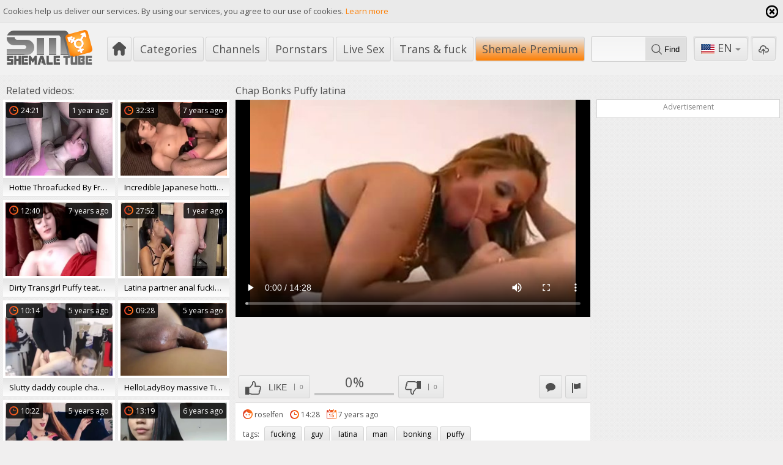

--- FILE ---
content_type: text/html; charset=UTF-8
request_url: https://www.shemaletube.tv/movies/190073/chap-bonks-puffy-latina
body_size: 8256
content:
<!DOCTYPE html>
<html lang="en">
<head>
	<meta charset="utf-8">
	<meta name="referrer" content="unsafe-url">
	<meta name="viewport" content="width=device-width, initial-scale=1.0, user-scalable=no">
	<title>chap Bonks Puffy latina at ShemaleTube.TV</title>
	<meta name="description" content="chap Bonks Puffy latina and much more shemale porn videos">
	<meta name="keywords" content="">
						<link rel="alternate" hreflang="en" href="/movies/190073/chap-bonks-puffy-latina">
			<link rel="alternate" hreflang="ru" href="/ru/movies/190073/chap-bonks-puffy-latina">
			<link rel="alternate" hreflang="de" href="/de/movies/190073/chap-bonks-puffy-latina">
			<link rel="alternate" hreflang="es" href="/es/movies/190073/chap-bonks-puffy-latina">
			<link rel="alternate" hreflang="fr" href="/fr/movies/190073/chap-bonks-puffy-latina">
			<link rel="alternate" hreflang="pt" href="/pt/movies/190073/chap-bonks-puffy-latina">
			<link rel="alternate" hreflang="it" href="/it/movies/190073/chap-bonks-puffy-latina">
			<link rel="apple-touch-icon" 		sizes="57x57" 		href="/static/images/favicon/apple-icon-57x57-f24343ee69.png">
	<link rel="apple-touch-icon" 		sizes="60x60" 		href="/static/images/favicon/apple-icon-60x60-f26b63b991.png">
	<link rel="apple-touch-icon" 		sizes="72x72" 		href="/static/images/favicon/apple-icon-72x72-6ecf453399.png">
	<link rel="apple-touch-icon" 		sizes="76x76" 		href="/static/images/favicon/apple-icon-76x76-b0eb43255c.png">
	<link rel="apple-touch-icon" 		sizes="114x114" 	href="/static/images/favicon/apple-icon-114x114-986134d40e.png">
	<link rel="apple-touch-icon" 		sizes="120x120" 	href="/static/images/favicon/apple-icon-120x120-e2c8bd0acd.png">
	<link rel="apple-touch-icon" 		sizes="144x144" 	href="/static/images/favicon/apple-icon-144x144-a7cb95c81e.png">
	<link rel="apple-touch-icon" 		sizes="152x152" 	href="/static/images/favicon/apple-icon-152x152-8ac6b44e0b.png">
	<link rel="apple-touch-icon" 		sizes="180x180" 	href="/static/images/favicon/apple-icon-180x180-1202dfe91d.png">
	<link rel="icon" type="image/png" 	sizes="192x192" 	href="/static/images/favicon/android-icon-192x192-23d8679055.png">
	<link rel="icon" type="image/png" 	sizes="32x32" 		href="/static/images/favicon/favicon-32x32-b350dd46ea.png">
	<link rel="icon" type="image/png" 	sizes="96x96" 		href="/static/images/favicon/favicon-96x96-4e01e91154.png">
	<link rel="icon" type="image/png" 	sizes="16x16" 		href="/static/images/favicon/favicon-16x16-9ef750c85e.png">
	<link rel="manifest" href="/static/images/favicon/manifest-a6935bdd15.json">
		<meta name="msapplication-TileColor" content=#fd7e04>
	<meta name="msapplication-TileImage" content="/static/images/favicon/ms-icon-144x144-a7cb95c81e.png">
	<meta name="msapplication-config" content="/static/images/favicon/browserconfig-653d077300.xml">
	<meta name="theme-color" content=#fd7e04>
									<!-- Google tag (gtag.js) -->
<script async src="https://www.googletagmanager.com/gtag/js?id=G-YNP2LN7SYN"></script>
<script>
  window.dataLayer = window.dataLayer || [];
  function gtag(){dataLayer.push(arguments);}
  gtag('js', new Date());
  function ga() {
    var args = Array.prototype.slice.call(arguments);
    if(args[1] === 'page_view') {
      var dimension = args[2] ? args[2] : {dimension1: 'other'};
      dimension['content_group'] = dimension.dimension1;
      gtag('config', 'G-YNP2LN7SYN', {
        send_page_view: false,
        content_group: dimension.dimension1
      });
      gtag('event', args[1], dimension);
      return;
    }
    gtag(args[1], args[3], {
        'event_category': args[2],
        'event_label': args[4]
    })
  }
ga('send', 'page_view', {dimension1: 'gallery'});
window.gaId='G-YNP2LN7SYN';
</script>

<!-- Yandex.Metrika counter -->
<script type="text/javascript" >
   (function(m,e,t,r,i,k,a){m[i]=m[i]||function(){(m[i].a=m[i].a||[]).push(arguments)};
   m[i].l=1*new Date();k=e.createElement(t),a=e.getElementsByTagName(t)[0],k.async=1,k.src=r,a.parentNode.insertBefore(k,a)})
   (window, document, "script", "https://mc.yandex.ru/metrika/tag.js", "ym");

   ym(76150012, "init", {
        clickmap:true,
        trackLinks:true,
        accurateTrackBounce:true
   });
</script>
<noscript><div><img src="https://mc.yandex.ru/watch/76150012" style="position:absolute; left:-9999px;" alt="" /></div></noscript>
<!-- /Yandex.Metrika counter -->
		<link href='//fonts.googleapis.com/css?family=Open+Sans:300italic,400italic,600italic,700italic,800italic,400,600,700,800,300' rel='stylesheet' type='text/css'>
	<script type="text/javascript" src="https://stats.hprofits.com/advertisement.min.js"></script>
    <link rel="stylesheet" href="/static/style-light-38629138bb.css">
	<meta name="google-site-verification" content="N0JEpK7ud3S78yWojpiKMBG49vlP6RSbOpoJcHLw_8U"></head>
<body data-pp-stat="0">
	<div class="leaderboard-spot">
		
	</div>
	<div class="b-cookie" id="ticker">
		<div class="b-cookie__body clearfix">
			<div class="b-cookie-mess f-left">
				Cookies help us deliver our services. By using our services, you agree to our use of cookies.
				<a href="/cookie-policy" target="_blank">Learn more</a>
			</div>
			<a href="#" class="b-cookie__close f-right">
				<i class="icon icon-cross1"></i>
			</a>
		</div>
	</div>
	<div class="b-root" id="b-root">
		<header class="b-header">
			<div class="b-header__row--first">
				<button class="button button--icon button--bordered b-offcanvas-open js-offcanvas-button">
					<div class="button"><span></span></div>
				</button>
				<a class="b-header__logo " href="/" title="Free Tranny Porn Movies &amp; Shemale Sex Videos">
					<img src="/static/images/logo-89b7adf586.svg" alt="Free Tranny Porn Movies &amp; Shemale Sex Videos">
				</a>
				<nav class="b-header__nav b-main-nav">
					<a href="/" class="b-main-nav__link b-main-nav__link--home " title="Popular"><i class="icon icon-home"></i></a>
					<a href="/categories" class="b-main-nav__link " title="Categories">Categories</a>
										<a href="/channels" class="b-main-nav__link " title="Channels">Channels</a>
										<a href="/pornstars" class="b-main-nav__link " title="Pornstars">Pornstars</a>
					<a href="https://trustpielote.com/resource?zones=296" target="_blank" rel="nofollow" class="b-main-nav__link b-main-nav__link--mi js-menu-random js-hp-tl" data-spot="MI1" data-banner-id="">
    Live Sex
</a>

<a href="https://trustpielote.com/resource?zones=298" target="_blank" rel="nofollow" class="b-main-nav__link b-main-nav__link--mi js-menu-random js-hp-tl" data-spot="MI2" data-banner-id="">
    Trans & fuck
</a>

<a href="https://trustpielote.com/resource?zones=299" target="_blank" rel="nofollow" class="b-main-nav__link b-main-nav__link--mi js-menu-random js-hp-tl active is-active" data-spot="MI3" data-banner-id="">
    Shemale Premium
</a>


				</nav>
				<div class="b-header__search">
					<form id="search" class="b-search js-search" name="search_form" method="get" action="/search/-query-">
						<div class="b-search__wrap">
							<input
								type="text"
								value=""
								name="query"
								autocomplete="off"
								data-url-search="/search-suggestions/-query-"
								class="b-search__input js-search-input"
							>
							<button class="b-search__submit f-left">
								<i class="icon icon-search"></i> <span>Find</span>
							</button>
						</div>
						<div class="b-search-suggestions js-search-suggestions is-hidden" id="search-dropdown" data-loader-text="Loading"></div>
					</form>
				</div>
				<div class="b-header__tools">
					<div class="button--bordered">
						<div class="b-dropdown">
							<a class="b-dropdown__selected js-dropdown dropdown-button" data-activates='dropdown'><i class="icon-flag-en"></i>en <i class="icon icon-arrow_treugl_dn"></i></a>
							<div class="b-dropdown__select dropdown-content js-lang-switcher" id="dropdown">
								<ul>
																	<li>
										<a
											href="/ru/movies/190073/chap-bonks-puffy-latina"
											class="js-lang"
											data-lang="ru"
											title="Switch to Russian"
										>
											<i class="icon-flag-ru"></i>
											<span>Ru</span>
										</a>
									</li>
																	<li>
										<a
											href="/de/movies/190073/chap-bonks-puffy-latina"
											class="js-lang"
											data-lang="de"
											title="Switch to German"
										>
											<i class="icon-flag-de"></i>
											<span>De</span>
										</a>
									</li>
																	<li>
										<a
											href="/es/movies/190073/chap-bonks-puffy-latina"
											class="js-lang"
											data-lang="es"
											title="Switch to Spanish"
										>
											<i class="icon-flag-es"></i>
											<span>Es</span>
										</a>
									</li>
																	<li>
										<a
											href="/fr/movies/190073/chap-bonks-puffy-latina"
											class="js-lang"
											data-lang="fr"
											title="Switch to French"
										>
											<i class="icon-flag-fr"></i>
											<span>Fr</span>
										</a>
									</li>
																	<li>
										<a
											href="/pt/movies/190073/chap-bonks-puffy-latina"
											class="js-lang"
											data-lang="pt"
											title="Switch to Portuguese"
										>
											<i class="icon-flag-pt"></i>
											<span>Pt</span>
										</a>
									</li>
																	<li>
										<a
											href="/it/movies/190073/chap-bonks-puffy-latina"
											class="js-lang"
											data-lang="it"
											title="Switch to Italian"
										>
											<i class="icon-flag-it"></i>
											<span>It</span>
										</a>
									</li>
																</ul>
							</div>
						</div>
					</div>
					<a href="/upload" class="button--bordered button--upload ">
						<div class="button" title="Upload porn"><i class="icon icon-upload"></i></div>
					</a>
				</div>
			</div>
					</header>
		<section class="row">
		<div class="b-mobile-spots header-spot header-random"><div data-hp-id="109" data-hp-zone></div></div>			<div class="clearfix " id="main">
			<div class="b-video-columns">
	<div class="b-secondary-column">
		<div class="b-secondary-column__aside">
			<div class="b-head">
				<h2><i class="icon-icecream icon-icecrime"></i>Related videos:</h2>
			</div>
			<div class="b-thumb-list js-related">
			<div class="b-thumb-list__wrap">
	<div class="b-thumb-item js-thumb">
		<div>
			<a
				class="js-gallery-stats js-gallery-link"
				href="/movies/1847976/hottie-throafucked-by-french-chap"
				data-position="1"
				data-gallery-id="1847976"
				data-thumb-id="10130971"
				data-preview=""
				title="hottie Throafucked By French chap"
				data-vp-track
				data-gtid="1261571_9"
			>
				<div class="b-thumb-item__img js-gallery-preview">
					<picture class="js-gallery-img">
													<source type="image/webp" srcset="https://icdn05.shemaletube.tv/25232/1261571_9.webp">
													<source type="image/jpeg" srcset="https://icdn05.shemaletube.tv/25232/1261571_9.jpg">
												<img loading="lazy" data-src="https://icdn05.shemaletube.tv/25232/1261571_9.jpg" width="480" height="320" alt="hottie Throafucked By French chap">
					</picture>
					<span class="b-thumb-item__time js-gallery-duration"><i class="icon icon-clock"></i><span>24:21</span></span>
					<span class="b-thumb-item__date"><span>1 year ago</span></span>
					<div class="b-thumb-item__loader js-gallery-preview-loader"></div>
														</div>
								<div class="b-thumb-item__info js-gallery-stats">
					<h3 class="b-thumb-item__title js-gallery-title">hottie Throafucked By French chap</h3>
				</div>
							</a>
					</div>
	</div>
	<div class="b-thumb-item js-thumb">
		<div>
			<a
				class="js-gallery-stats js-gallery-link"
				href="/movies/587581/incredible-japanese-hottie-in-avid-nylons-twink-bonks-jav-scene"
				data-position="2"
				data-gallery-id="587581"
				data-thumb-id="2947171"
				data-preview=""
				title="Incredible Japanese hottie In avid nylons, twink bonks JAV Scene"
				data-vp-track
				data-gtid="655838_11"
			>
				<div class="b-thumb-item__img js-gallery-preview">
					<picture class="js-gallery-img">
													<source type="image/webp" srcset="https://icdn05.shemaletube.tv/13117/655838_11.webp">
													<source type="image/jpeg" srcset="https://icdn05.shemaletube.tv/13117/655838_11.jpg">
												<img loading="lazy" data-src="https://icdn05.shemaletube.tv/13117/655838_11.jpg" width="480" height="320" alt="Incredible Japanese hottie In avid nylons, twink bonks JAV Scene">
					</picture>
					<span class="b-thumb-item__time js-gallery-duration"><i class="icon icon-clock"></i><span>32:33</span></span>
					<span class="b-thumb-item__date"><span>7 years ago</span></span>
					<div class="b-thumb-item__loader js-gallery-preview-loader"></div>
														</div>
								<div class="b-thumb-item__info js-gallery-stats">
					<h3 class="b-thumb-item__title js-gallery-title">Incredible Japanese hottie In avid nylons, twink bonks JAV Scene</h3>
				</div>
							</a>
					</div>
	</div>
	<div class="b-thumb-item js-thumb">
		<div>
			<a
				class="js-gallery-stats js-gallery-link"
				href="/movies/654121/dirty-transgirl-puffy-teats-teasing-webcam"
				data-position="3"
				data-gallery-id="654121"
				data-thumb-id="3300411"
				data-preview=""
				title="dirty Transgirl Puffy teats Teasing webcam"
				data-vp-track
				data-gtid="671386_2"
			>
				<div class="b-thumb-item__img js-gallery-preview">
					<picture class="js-gallery-img">
													<source type="image/webp" srcset="https://icdn05.shemaletube.tv/13428/671386_2.webp">
													<source type="image/jpeg" srcset="https://icdn05.shemaletube.tv/13428/671386_2.jpg">
												<img loading="lazy" data-src="https://icdn05.shemaletube.tv/13428/671386_2.jpg" width="480" height="320" alt="dirty Transgirl Puffy teats Teasing webcam">
					</picture>
					<span class="b-thumb-item__time js-gallery-duration"><i class="icon icon-clock"></i><span>12:40</span></span>
					<span class="b-thumb-item__date"><span>7 years ago</span></span>
					<div class="b-thumb-item__loader js-gallery-preview-loader"></div>
														</div>
								<div class="b-thumb-item__info js-gallery-stats">
					<h3 class="b-thumb-item__title js-gallery-title">dirty Transgirl Puffy teats Teasing webcam</h3>
				</div>
							</a>
					</div>
	</div>
	<div class="b-thumb-item js-thumb">
		<div>
			<a
				class="js-gallery-stats js-gallery-link"
				href="/movies/1847584/latina-partner-anal-fucking"
				data-position="4"
				data-gallery-id="1847584"
				data-thumb-id="10126582"
				data-preview=""
				title="Latina partner anal fucking"
				data-vp-track
				data-gtid="1271142_3"
			>
				<div class="b-thumb-item__img js-gallery-preview">
					<picture class="js-gallery-img">
													<source type="image/webp" srcset="https://icdn05.shemaletube.tv/25423/1271142_3.webp">
													<source type="image/jpeg" srcset="https://icdn05.shemaletube.tv/25423/1271142_3.jpg">
												<img loading="lazy" data-src="https://icdn05.shemaletube.tv/25423/1271142_3.jpg" width="480" height="320" alt="Latina partner anal fucking">
					</picture>
					<span class="b-thumb-item__time js-gallery-duration"><i class="icon icon-clock"></i><span>27:52</span></span>
					<span class="b-thumb-item__date"><span>1 year ago</span></span>
					<div class="b-thumb-item__loader js-gallery-preview-loader"></div>
														</div>
								<div class="b-thumb-item__info js-gallery-stats">
					<h3 class="b-thumb-item__title js-gallery-title">Latina partner anal fucking</h3>
				</div>
							</a>
					</div>
	</div>
	<div class="b-thumb-item js-thumb">
		<div>
			<a
				class="js-gallery-stats js-gallery-link"
				href="/movies/1264661/slutty-daddy-couple-chap-bonks-shemale-homemade"
				data-position="5"
				data-gallery-id="1264661"
				data-thumb-id="5997981"
				data-preview=""
				title="slutty daddy couple chap bonks shemale Homemade"
				data-vp-track
				data-gtid="790597_12"
			>
				<div class="b-thumb-item__img js-gallery-preview">
					<picture class="js-gallery-img">
													<source type="image/webp" srcset="https://icdn05.shemaletube.tv/15812/790597_12.webp">
													<source type="image/jpeg" srcset="https://icdn05.shemaletube.tv/15812/790597_12.jpg">
												<img loading="lazy" data-src="https://icdn05.shemaletube.tv/15812/790597_12.jpg" width="480" height="320" alt="slutty daddy couple chap bonks shemale Homemade">
					</picture>
					<span class="b-thumb-item__time js-gallery-duration"><i class="icon icon-clock"></i><span>10:14</span></span>
					<span class="b-thumb-item__date"><span>5 years ago</span></span>
					<div class="b-thumb-item__loader js-gallery-preview-loader"></div>
														</div>
								<div class="b-thumb-item__info js-gallery-stats">
					<h3 class="b-thumb-item__title js-gallery-title">slutty daddy couple chap bonks shemale Homemade</h3>
				</div>
							</a>
					</div>
	</div>
	<div class="b-thumb-item js-thumb">
		<div>
			<a
				class="js-gallery-stats js-gallery-link"
				href="/movies/1457111/helloladyboy-massive-tit-thai-chick-bonks-foreign-lover"
				data-position="6"
				data-gallery-id="1457111"
				data-thumb-id="7030161"
				data-preview=""
				title="HelloLadyBoy massive Tit Thai chick bonks Foreign lover"
				data-vp-track
				data-gtid="836685_5"
			>
				<div class="b-thumb-item__img js-gallery-preview">
					<picture class="js-gallery-img">
													<source type="image/webp" srcset="https://icdn05.shemaletube.tv/16734/836685_5.webp">
													<source type="image/jpeg" srcset="https://icdn05.shemaletube.tv/16734/836685_5.jpg">
												<img loading="lazy" data-src="https://icdn05.shemaletube.tv/16734/836685_5.jpg" width="480" height="320" alt="HelloLadyBoy massive Tit Thai chick bonks Foreign lover">
					</picture>
					<span class="b-thumb-item__time js-gallery-duration"><i class="icon icon-clock"></i><span>09:28</span></span>
					<span class="b-thumb-item__date"><span>5 years ago</span></span>
					<div class="b-thumb-item__loader js-gallery-preview-loader"></div>
														</div>
								<div class="b-thumb-item__info js-gallery-stats">
					<h3 class="b-thumb-item__title js-gallery-title">HelloLadyBoy massive Tit Thai chick bonks Foreign lover</h3>
				</div>
							</a>
					</div>
	</div>
	<div class="b-thumb-item js-thumb">
		<div>
			<a
				class="js-gallery-stats js-gallery-link"
				href="/movies/1101941/redhead-shemale-with-a-attractive-puffy-nipples"
				data-position="7"
				data-gallery-id="1101941"
				data-thumb-id="5285191"
				data-preview=""
				title="Redhead shemale With A attractive Puffy nipples"
				data-vp-track
				data-gtid="765048_7"
			>
				<div class="b-thumb-item__img js-gallery-preview">
					<picture class="js-gallery-img">
													<source type="image/webp" srcset="https://icdn05.shemaletube.tv/15301/765048_7.webp">
													<source type="image/jpeg" srcset="https://icdn05.shemaletube.tv/15301/765048_7.jpg">
												<img loading="lazy" data-src="https://icdn05.shemaletube.tv/15301/765048_7.jpg" width="480" height="320" alt="Redhead shemale With A attractive Puffy nipples">
					</picture>
					<span class="b-thumb-item__time js-gallery-duration"><i class="icon icon-clock"></i><span>10:22</span></span>
					<span class="b-thumb-item__date"><span>5 years ago</span></span>
					<div class="b-thumb-item__loader js-gallery-preview-loader"></div>
														</div>
								<div class="b-thumb-item__info js-gallery-stats">
					<h3 class="b-thumb-item__title js-gallery-title">Redhead shemale With A attractive Puffy nipples</h3>
				</div>
							</a>
					</div>
	</div>
	<div class="b-thumb-item js-thumb">
		<div>
			<a
				class="js-gallery-stats js-gallery-link"
				href="/movies/722391/cute-brunette-latina-shemale-enjoys-jerking-off-her-shlong"
				data-position="8"
				data-gallery-id="722391"
				data-thumb-id="3625156"
				data-preview=""
				title="cute brunette latina shemale Enjoys jerking off Her shlong"
				data-vp-track
				data-gtid="690315_12"
			>
				<div class="b-thumb-item__img js-gallery-preview">
					<picture class="js-gallery-img">
													<source type="image/webp" srcset="https://icdn05.shemaletube.tv/13807/690315_12.webp">
													<source type="image/jpeg" srcset="https://icdn05.shemaletube.tv/13807/690315_12.jpg">
												<img loading="lazy" data-src="https://icdn05.shemaletube.tv/13807/690315_12.jpg" width="480" height="320" alt="cute brunette latina shemale Enjoys jerking off Her shlong">
					</picture>
					<span class="b-thumb-item__time js-gallery-duration"><i class="icon icon-clock"></i><span>13:19</span></span>
					<span class="b-thumb-item__date"><span>6 years ago</span></span>
					<div class="b-thumb-item__loader js-gallery-preview-loader"></div>
														</div>
								<div class="b-thumb-item__info js-gallery-stats">
					<h3 class="b-thumb-item__title js-gallery-title">cute brunette latina shemale Enjoys jerking off Her shlong</h3>
				</div>
							</a>
					</div>
	</div>
	<div class="b-thumb-item js-thumb">
		<div>
			<a
				class="js-gallery-stats js-gallery-link"
				href="/movies/1846425/chap-likes-getting-facials-from-juicy-sheboys-p"
				data-position="9"
				data-gallery-id="1846425"
				data-thumb-id="10113909"
				data-preview=""
				title="chap likes Getting facials From juicy sheboys P"
				data-vp-track
				data-gtid="1278557_15"
			>
				<div class="b-thumb-item__img js-gallery-preview">
					<picture class="js-gallery-img">
													<source type="image/webp" srcset="https://icdn05.shemaletube.tv/25572/1278557_15.webp">
													<source type="image/jpeg" srcset="https://icdn05.shemaletube.tv/25572/1278557_15.jpg">
												<img loading="lazy" data-src="https://icdn05.shemaletube.tv/25572/1278557_15.jpg" width="480" height="320" alt="chap likes Getting facials From juicy sheboys P">
					</picture>
					<span class="b-thumb-item__time js-gallery-duration"><i class="icon icon-clock"></i><span>26:26</span></span>
					<span class="b-thumb-item__date"><span>1 year ago</span></span>
					<div class="b-thumb-item__loader js-gallery-preview-loader"></div>
														</div>
								<div class="b-thumb-item__info js-gallery-stats">
					<h3 class="b-thumb-item__title js-gallery-title">chap likes Getting facials From juicy sheboys P</h3>
				</div>
							</a>
					</div>
	</div>
</div>
			<script id="stats.gif-rel" class="stats.gif" type="application/json">{"page":"rel","viewUrl":"\/stats.gif?a=rlv&g=190073","clickUrl":"\/stats.gif?a=rlc&g=190073"}</script>
			<script id="tracker-data-1" class="js-tracker" type="application/json">{"d":"shemaletube.tv","rid":1,"useLocalUrl":false,"ct":"related","mid":0,"pt":"gallery","w":"fucking guy latina man bonking puffy","subid":108629}</script>
			</div>
		</div>
	</div>
	<div class="b-main-column" id="b-video-tabs">
		<div class="b-head">
			<h1>chap Bonks Puffy latina</h1>
		</div>
		<div><div data-hp-id="618" data-hp-zone></div></div>
		<div class="b-video-player">
			<div class="relative">
				<div id="vast-url" data-url="https://hip-97166b.com/resource?zones=115"></div>
                <script id="ae-player-js" src="https://tubestatic.usco1621-b.com/static/ae-player.1.10.3.min.js" async></script>
				<video
					id="video"
					class="b-video-player__player"
					playsinline
					poster="https://icdn05.shemaletube.tv/2173/108629_4.jpg"
					controlsList="nodownload"
					preload="metadata"
					controls
					data-gallery-id="190073"
				>
																<source src="https://vcdn03.shemaletube.tv/key%3Dm85n4aSSB%2B490t03qPCAUA%2Cend%3D1769377942%2Fvideo11%2Fa%2Fa3%2Fabd28eae319d28e0dd338f3d5c49a6a3.mp4" data-url-exp="1769377942" type="video/mp4">
									</video>
				<script id="video-track-data" class="js-tracker" type="application/json">{"d":"shemaletube.tv","rid":1,"useLocalUrl":false,"ct":"video","pt":"gallery","w":"fucking guy latina man bonking puffy","subid":108629,"vd":868}</script>
				<script id="ae-player-config" data-use-ae-player="1">window.AEPConfig = {updateItvOnPause:true, vastPeriod:86400, videoPreload:"metadata",gaEvents:false, NTrigger: 4}</script>
				<script type="text/template" id="overlay-template">
					<div data-hp-id="114" data-hp-zone></div>
					
				</script>
				<script type="text/template" id="ipb-template">
					
				</script>
			</div>
		</div>
		<div class="b-uvb-spot uvb-random js-uvb-spot"><div data-hp-id="112" data-ct-id="18" data-hp-zone></div></div>
		<div class="b-video-controls clearfix">
			<div class="b-vote-rating f-left clearfix" id="voter" data-gallery-id="190073">
				<div class="b-voter f-left">
					<button data-url="/gallery/190073/like" class="b-voter__thumb-up button f-left js-vote-up js-vote-gallery">
						<i class="icon icon-like"></i>
						<span class="text">Like</span>
						<span class="b-voter__count js-positive-votes">0</span>
					</button>
					<div class="b-gallery-rate f-left">
						<div class="b-voter__thumb-result js-positive-rating">0%</div>
						<div class="b-voter-result__progressbar">
							<div class="b-voter-result__progress js-votes-rating-bar" style="width: 0%"></div>
						</div>
					</div>
					<button data-url="/gallery/190073/dislike" class="b-voter__thumb-down button f-left js-vote-down js-vote-gallery">
						<i class="icon icon-dislike"></i>
						<span class="b-voter__count js-negative-votes">0</span>
					</button>
				</div>
			</div>
			<a href="/content-removal?url=https://www.shemaletube.tv/movies/190073/chap-bonks-puffy-latina" target="_blank" rel="nofollow" class="b-info__cat-link b-info__cat-link--report button--icon f-right"><i class="icon icon-flag"></i></a>
						<button class="b-info__cat-link b-info__cat-link--report button--icon b-comments-toggle f-right js-comments-toggle"><i class="icon icon-post"></i></button>
					</div>
		<div class="b-tabs-content">
			<div id="details" class="b-tabs-content__item">
				<div class="b-info clearfix">
					<div class="b-info__list">
						<div class="b-info__meta">
														<div class="b-info__meta-item">
								<span class="b-info__title"><i class="icon icon-avatar-color"></i></span>
								<span class="b-info__text b-info__text--name">roselfen</span>
							</div>
														<div class="b-info__meta-item">
								<span class="b-info__title"><i class="icon icon-clock"></i></span>
								<span class="b-info__text">14:28</span>
							</div>
							<div class="b-info__meta-item">
								<span class="b-info__title"><i class="icon icon-calendar-color"></i></span>
								<span class="b-info__text">7 years ago</span>
							</div>
						</div>
												<div class="b-info__cat">
							<span class="b-info__title"><i class="icon-tag"></i>tags:</span>
															<a href="/search/fucking" class="b-info__cat-link">fucking</a>
															<a href="/search/guy" class="b-info__cat-link">guy</a>
															<a href="/search/latina" class="b-info__cat-link">latina</a>
															<a href="/search/man" class="b-info__cat-link">man</a>
															<a href="/search/bonking" class="b-info__cat-link">bonking</a>
															<a href="/search/puffy" class="b-info__cat-link">puffy</a>
													</div>
																		<div class="b-info__cat">
							<span class="b-info__title"><i class="icon-tag"></i>categories:</span>
														<a href="/category/hardcore" class="b-info__cat-link">Hardcore</a>
														<a href="/category/latina" class="b-info__cat-link">Latina</a>
													</div>
																	</div>

				</div>
			</div>
		</div>
				
<div class="b-comments js-comments-block is-hidden" id="comments-block">
	<div class="b-comments__head">
		<h4><i class="icon-2"></i> Comments</h4>
	</div>
	<form id="comment-form" class="b-send-comment clearfix" action="/gallery/190073/comments" method="post">
		<div class="js-comment-element js-comment-field">
			<textarea id="comment_comment" name="comment[comment]" required="required" placeholder="Comment" class="b-send-comment__text js-form-input"></textarea>
			<div class="b-send-comment__error-mess b-send-comment__error-mess--text js-error-message"></div>
		</div>
		<div class="b-send-comment__wrapp">
			<div class="f-left b-send-comment__wrapp-field js-comment-element js-username-field">
				<input type="text" id="comment_username" name="comment[username]" required="required" placeholder="Name" class="f-left b-send-comment__name js-form-input" />
				<div class="b-send-comment__error-mess js-error-message"></div>
			</div>
			<div class="f-left b-send-comment__wrapp-field js-comment-element js-email-field">
				<input type="email" id="comment_email" name="comment[email]" required="required" placeholder="Email" class="f-left b-send-comment__email js-form-input" />
				<div class="b-send-comment__error-mess js-error-message"></div>
			</div>
			<div class="clear"></div>
			<input type="submit" name="submit" value="Add" class="b-send-comment__submit f-right">
		</div>
	</form>
	<div class="comments-block" id="comments" data-pagination-url="/gallery/190073/comments?page=-page-">
		
						<div class="b-comments__head">
				<h4 id="no-comments"><i class="icon-3"></i> No comments yet</h4>
			</div>
				</div>
	</div>

<script type="text/template" id="comment-template">
	<div class="b-comment js-comment" id="comment-{commentId}">
		<div class="b-comment__body">
			<div class="b-comment__header">
				<a href="#comment-{commentId}" class="b-comment__name">{username}</a>
				<span class="b-comment__date"><i class="icon-calendar-o"></i> just now</span>
			</div>
			<div class="b-comment__content">{comment}</div>
			<div class="b-comment-voter f-left">
				<div class="b-comment-voter__thumb-result js-comment-rating">0</div>
				<button data-url="/comments/9999/like" class="b-comment-voter__thumb-up js-vote-comment" title="Like comment">
					<i class="icon icon-like"></i>
				</button>
				<button data-url="/comments/9999/dislike" class="b-comment-voter__thumb-down js-vote-comment" title="Dislike comment">
					<i class="icon icon-dislike"></i>
				</button>
				<span class="b-comment-voter__mess js-comment-vote-mess">Thanks for voting!</span>
			</div>
		</div>
	</div>
</script>


				<div class="clearfix"></div>
		<div class="b-mobile-spots under-video-spot sub-video-random"><div data-hp-id="113" data-ct-id="17" data-hp-zone></div></div>
	</div>
	<div class="b-random-column">
		<div class="b-secondary-column__randoms">
			<div class="b-random-2-inner">
				<h3>Advertisement</h3>
				<div class="b-random-2-inner__scale">
					<div data-hp-id="106" data-hp-zone></div>
<div data-hp-id="107" data-hp-zone></div>
<div data-hp-id="108" data-hp-zone></div>
				</div>
			</div>
		</div>
	</div>
</div>
<div class="b-thumb-list b-thumb-list--gallery js-recommended-wrapper is-hidden">
	<h2 class="b-head-2 margin-10t">Recommended</h2>
	<div class="b-recommended-list js-recommended" data-url="/recommended/190073" data-excluded-ids="1847976,587581,654121,1847584,1264661,1457111,1101941,722391,1846425">
		<script id="stats.gif-rec" class="stats.gif" type="application/json">{"page":"rec","viewUrl":"\/stats.gif?a=rcv&g=190073","clickUrl":"\/stats.gif?a=rcc&g=190073"}</script>
		<script id="rc-track-data" class="js-tracker" type="application/json">{"d":"shemaletube.tv","rid":1,"useLocalUrl":false,"ct":"recommended","pt":"gallery","w":"fucking guy latina man bonking puffy","subid":108629}</script>
	</div>
</div>
<div class="b-more-thumbs b-video-footer">
	<div class="b-more-thumbs__list js-native-container">
		<script>window.NativeConfig = {customCount: true};</script>
<div data-hp-id="766" data-hp-zone></div>
	</div>
</div>

<div class="b-mobile-spots-wrap">
	<div class="b-mobile-spots-wrap__inner">
		<div class="b-mobile-spots footer-spot js-not-rendered-random"></div>
	</div>
</div>

<script id="footer-random-template" type="text/template">
	<div class="b-mobile-spots-wrap">
		<div class="b-mobile-spots-wrap__inner">
			<div class="b-mobile-spots footer-spot js-footer-random js-not-rendered-random"><div data-hp-id="759" data-hp-zone class="pc-only-random"></div>
<div data-hp-id="111" data-hp-zone class="not-pc-random"></div>
<div data-hp-id="760" data-hp-zone></div>
<div data-hp-id="761" data-hp-zone></div></div>
		</div>
	</div>
</script>

<div id="related-visible" class=""></div>
<script id="gallery-track-data" class="js-tracker" type="application/json">{"d":"shemaletube.tv","rid":1,"useLocalUrl":false,"ct":"galleries","pt":"gallery","itms":108629}</script>

			</div>
		</section>
		<div class="b-off-canvas">
			<div class="relative">
				<button class="b-off-canvas__close js-offcanvas-close"><i class="icon icon-cross"></i></button>
				<div class="b-mobile-menu">
					<form id="mobile-search" class="b-search margin-10t js-search" name="search_form" method="get" action="/search/-query-">
						<div class="b-search__wrap">
							<input
								type="text"
								value=""
								name="query"
								autocomplete="off"
								data-url-search="/search-suggestions/-query-"
								class="b-search__input js-search-input"
							>
							<button class="b-search__submit f-left">
								<i class="icon icon-search"></i>
							</button>
						</div>
						<div class="b-search-suggestions js-search-suggestions is-hidden" id="mobile-search-dropdown" data-loader-text="Loading"></div>
					</form>
					<a href="/" class="b-mobile-menu__link " title="Popular">
						<i class="icon icon-arrow_treugl_right"></i>Popular
					</a>
					<a href="/top-rated" class="b-mobile-menu__link " title="Top rated">
						<i class="icon icon-arrow_treugl_right"></i>Top rated
					</a>
					<a href="/newest" class="b-mobile-menu__link " title="Newest">
						<i class="icon icon-arrow_treugl_right"></i>Newest
					</a>
					<a href="/pornstars" class="b-mobile-menu__link " title="Pornstars">
						<i class="icon icon-arrow_treugl_right"></i>Pornstars
					</a>
										<a href="/channels" class="b-mobile-menu__link " title="Channels">
						<i class="icon icon-arrow_treugl_right"></i>Channels
					</a>
										<a href="/categories" class="b-mobile-menu__link " title="Categories">
						<i class="icon icon-arrow_treugl_right"></i>Categories
					</a>
					<a href="/upload" class="button--bordered ">
						<div class="button" title="Upload porn"><i class="icon icon-upload"></i><span>Upload porn</span></div>
					</a>
					<hr>
					<a href="/dmca" class="b-mobile-menu__link b-mobile-menu__link--foot " title="DMCA / Copyright">DMCA / Copyright</a>
					<a href="/contact-us" class="b-mobile-menu__link b-mobile-menu__link--foot " title="Contact us">Contact us</a>
					<a href="/content-removal" class="b-mobile-menu__link b-mobile-menu__link--foot " title="Content Removal">Content Removal</a>
					<a href="/cookie-policy" class="b-mobile-menu__link b-mobile-menu__link--foot " title="Cookie policy">Cookie policy</a>
					<a href="/privacy-policy" class="b-mobile-menu__link b-mobile-menu__link--foot " title="Privacy policy">Privacy policy</a>
				</div>
			</div>
		</div>
				<div class="b-text-main row">
			<p>
				Welcome to Shemale Tube TV - The best and largest free tranny porn tube around the web! Watch hottest shemale tube videos, beautiful amateur trannies and big cock asian ladyboys in high quality transsexual XXX movies. Or may be you're looking for something more spicy and extreme? Then check out black tranny domination videos, raw bareback anal compilations or extreme tranny fisting clips and you won't be dissapointed. Teen shemales and mature trannies, ladyboy solo HD clips and tranny gangbang videos - We cover all these XXX niches!
			</p>
			<p>
				Averange visitor spends at least 10 minutes per day browsing and watching our free tranny porn videos collection. Do you think you can beat this record?
			</p>
			<p>
				We want you to be a part of our large adult community. Feel free to rate your favorite shemale porn videos and create your personal playlists. Also leave your comments and suggestions about how we can make our shemale tube even better!
			</p>
			<p>
				Don't forget to bookmark our porn tube and come back later again to watch newest HD shemale sex videos for free. We upload free tranny porn videos everyday, so we highly recommend you to visit our tube each day if you are starving for more newest shemale porn clips.
			</p>
		</div>
				<div class="b-notify js-notify-wrap is-transparent">
			<div class="relative">
				<div class="b-notify__body js-notify-template">
					<div class="b-notify__mess js-notify-mess">Want some alert?</div>
					<button class="b-notify__close js-notify-close">
						<i class="icon icon-cross"></i>
					</button>
				</div>
			</div>
		</div>
		<div class="h-footer"></div>
	</div>
	<div class="b-footer">
		<footer>
			<a href="/dmca" target="_blank" title="DMCA / Copyright">DMCA / Copyright</a>
			<a href="/contact-us" target="_blank" title="Contact us">Contact us</a>
			<a href="/content-removal" target="_blank" title="Content Removal">Content Removal</a>
			<a href="/cookie-policy" target="_blank" title="Cookie policy">Cookie policy</a>
			<a href="/privacy-policy" target="_blank" title="Privacy policy">Privacy policy</a>
			<a href="/upload" target="_blank" title="Upload">Upload</a>
		</footer>
	</div>

	<div class="js-tube-config" data-v-update-url="https://u3.shemaletube.tv/video"></div>

	<script src="/static/common-ca650d6c74.js"></script>
<script src="/static/gallery-74c40b0b27.js"></script>

				<div data-hp-id="118" data-hp-zone></div>
<script>
  window.hpPpConfig = {
    triggerMethod: 2,
    triggerSelectors: [".js-gallery-stats", ".js-category-stats", ".js-pornstar-stats"],
    disableChrome: false,
    tabUnder: true,
    period: 86400
  };
</script>
		
		
		<script>window.hpRdrConfig = { ignoreIfNotVisible: false }</script>
<script id="hpt-rdr" data-static-path="https://cdn.trustpielote.com" data-hpt-url="trustpielote.com" src="https://cdn.trustpielote.com/rdr/renderer.js" async></script>
	
			<div data-hp-id="249" data-hp-zone></div>	<script defer src="https://static.cloudflareinsights.com/beacon.min.js/vcd15cbe7772f49c399c6a5babf22c1241717689176015" integrity="sha512-ZpsOmlRQV6y907TI0dKBHq9Md29nnaEIPlkf84rnaERnq6zvWvPUqr2ft8M1aS28oN72PdrCzSjY4U6VaAw1EQ==" data-cf-beacon='{"version":"2024.11.0","token":"92108c5dcab8457fa82a25ccd46d5d9e","r":1,"server_timing":{"name":{"cfCacheStatus":true,"cfEdge":true,"cfExtPri":true,"cfL4":true,"cfOrigin":true,"cfSpeedBrain":true},"location_startswith":null}}' crossorigin="anonymous"></script>
</body>
</html>


--- FILE ---
content_type: text/html; charset=UTF-8
request_url: https://www.shemaletube.tv/recommended/190073
body_size: 1418
content:
<div class="b-thumb-list__wrap">
	<div class="b-thumb-item js-thumb">
		<div>
			<a
				class="js-gallery-stats js-gallery-link"
				href="/movies/193208/blonde-doll-drilled-by-macho"
				data-position="1"
				data-gallery-id="193208"
				data-thumb-id="911374"
				data-preview=""
				title="blonde Doll drilled By Macho"
				data-vp-track
				data-gtid="124701_5"
			>
				<div class="b-thumb-item__img js-gallery-preview">
					<picture class="js-gallery-img">
													<source type="image/webp" srcset="https://icdn05.shemaletube.tv/2495/124701_5.webp">
													<source type="image/jpeg" srcset="https://icdn05.shemaletube.tv/2495/124701_5.jpg">
												<img loading="lazy" data-src="https://icdn05.shemaletube.tv/2495/124701_5.jpg" width="480" height="320" alt="blonde Doll drilled By Macho">
					</picture>
					<span class="b-thumb-item__time js-gallery-duration"><i class="icon icon-clock"></i><span>22:33</span></span>
					<span class="b-thumb-item__date"><span>7 years ago</span></span>
					<div class="b-thumb-item__loader js-gallery-preview-loader"></div>
														</div>
								<div class="b-thumb-item__info js-gallery-stats">
					<h3 class="b-thumb-item__title js-gallery-title">blonde Doll drilled By Macho</h3>
				</div>
							</a>
					</div>
	</div>
	<div class="b-thumb-item js-thumb">
		<div>
			<a
				class="js-gallery-stats js-gallery-link"
				href="/movies/1849537/devil-s-tgirls-tattooed-trans-takes-a-big-one"
				data-position="2"
				data-gallery-id="1849537"
				data-thumb-id="10152005"
				data-preview=""
				title="Devil&#039;s Tgirls: Tattooed Trans Takes a Big One"
				data-vp-track
				data-gtid="1283020_5"
			>
				<div class="b-thumb-item__img js-gallery-preview">
					<picture class="js-gallery-img">
													<source type="image/webp" srcset="https://icdn05.shemaletube.tv/25661/1283020_5.webp">
													<source type="image/jpeg" srcset="https://icdn05.shemaletube.tv/25661/1283020_5.jpg">
												<img loading="lazy" data-src="https://icdn05.shemaletube.tv/25661/1283020_5.jpg" width="480" height="320" alt="Devil&#039;s Tgirls: Tattooed Trans Takes a Big One">
					</picture>
					<span class="b-thumb-item__time js-gallery-duration"><i class="icon icon-clock"></i><span>12:00</span></span>
					<span class="b-thumb-item__date"><span>6 months ago</span></span>
					<div class="b-thumb-item__loader js-gallery-preview-loader"></div>
														</div>
								<div class="b-thumb-item__info js-gallery-stats">
					<h3 class="b-thumb-item__title js-gallery-title">Devil&#039;s Tgirls: Tattooed Trans Takes a Big One</h3>
				</div>
							</a>
					</div>
	</div>
	<div class="b-thumb-item js-thumb">
		<div>
			<a
				class="js-gallery-stats js-gallery-link"
				href="/movies/440361/santa-clause-guy-acquire-hard-drilled-by-a-ladyboy-penis"
				data-position="3"
				data-gallery-id="440361"
				data-thumb-id="2133441"
				data-preview=""
				title="Santa Clause guy acquire Hard drilled By A ladyboy penis"
				data-vp-track
				data-gtid="601586_3"
			>
				<div class="b-thumb-item__img js-gallery-preview">
					<picture class="js-gallery-img">
													<source type="image/webp" srcset="https://icdn05.shemaletube.tv/12032/601586_3.webp">
													<source type="image/jpeg" srcset="https://icdn05.shemaletube.tv/12032/601586_3.jpg">
												<img loading="lazy" data-src="https://icdn05.shemaletube.tv/12032/601586_3.jpg" width="480" height="320" alt="Santa Clause guy acquire Hard drilled By A ladyboy penis">
					</picture>
					<span class="b-thumb-item__time js-gallery-duration"><i class="icon icon-clock"></i><span>20:49</span></span>
					<span class="b-thumb-item__date"><span>7 years ago</span></span>
					<div class="b-thumb-item__loader js-gallery-preview-loader"></div>
														</div>
								<div class="b-thumb-item__info js-gallery-stats">
					<h3 class="b-thumb-item__title js-gallery-title">Santa Clause guy acquire Hard drilled By A ladyboy penis</h3>
				</div>
							</a>
					</div>
	</div>
	<div class="b-thumb-item js-thumb">
		<div>
			<a
				class="js-gallery-stats js-gallery-link"
				href="/movies/1849610/devil-s-tgirls-ass-worshipping-with-trannys"
				data-position="4"
				data-gallery-id="1849610"
				data-thumb-id="10152854"
				data-preview=""
				title="Devil&#039;s Tgirls: Ass Worshipping with Trannys"
				data-vp-track
				data-gtid="1283172_15"
			>
				<div class="b-thumb-item__img js-gallery-preview">
					<picture class="js-gallery-img">
													<source type="image/webp" srcset="https://icdn05.shemaletube.tv/25664/1283172_15.webp">
													<source type="image/jpeg" srcset="https://icdn05.shemaletube.tv/25664/1283172_15.jpg">
												<img loading="lazy" data-src="https://icdn05.shemaletube.tv/25664/1283172_15.jpg" width="480" height="320" alt="Devil&#039;s Tgirls: Ass Worshipping with Trannys">
					</picture>
					<span class="b-thumb-item__time js-gallery-duration"><i class="icon icon-clock"></i><span>12:00</span></span>
					<span class="b-thumb-item__date"><span>6 months ago</span></span>
					<div class="b-thumb-item__loader js-gallery-preview-loader"></div>
														</div>
								<div class="b-thumb-item__info js-gallery-stats">
					<h3 class="b-thumb-item__title js-gallery-title">Devil&#039;s Tgirls: Ass Worshipping with Trannys</h3>
				</div>
							</a>
					</div>
	</div>
	<div class="b-thumb-item js-thumb">
		<div>
			<a
				class="js-gallery-stats js-gallery-link"
				href="/movies/1839011/tranny-knob-hard-cum-317"
				data-position="5"
				data-gallery-id="1839011"
				data-thumb-id="10031573"
				data-preview=""
				title="tranny knob Hard cum 317"
				data-vp-track
				data-gtid="1265288_2"
			>
				<div class="b-thumb-item__img js-gallery-preview">
					<picture class="js-gallery-img">
													<source type="image/webp" srcset="https://icdn05.shemaletube.tv/25306/1265288_2.webp">
													<source type="image/jpeg" srcset="https://icdn05.shemaletube.tv/25306/1265288_2.jpg">
												<img loading="lazy" data-src="https://icdn05.shemaletube.tv/25306/1265288_2.jpg" width="480" height="320" alt="tranny knob Hard cum 317">
					</picture>
					<span class="b-thumb-item__time js-gallery-duration"><i class="icon icon-clock"></i><span>08:46</span></span>
					<span class="b-thumb-item__date"><span>2 years ago</span></span>
					<div class="b-thumb-item__loader js-gallery-preview-loader"></div>
														</div>
								<div class="b-thumb-item__info js-gallery-stats">
					<h3 class="b-thumb-item__title js-gallery-title">tranny knob Hard cum 317</h3>
				</div>
							</a>
					</div>
	</div>
	<div class="b-thumb-item js-thumb">
		<div>
			<a
				class="js-gallery-stats js-gallery-link"
				href="/movies/1844801/ts-hardcore-bang"
				data-position="6"
				data-gallery-id="1844801"
				data-thumb-id="10096275"
				data-preview=""
				title="Ts hardcore bang"
				data-vp-track
				data-gtid="1277206_8"
			>
				<div class="b-thumb-item__img js-gallery-preview">
					<picture class="js-gallery-img">
													<source type="image/webp" srcset="https://icdn05.shemaletube.tv/25545/1277206_8.webp">
													<source type="image/jpeg" srcset="https://icdn05.shemaletube.tv/25545/1277206_8.jpg">
												<img loading="lazy" data-src="https://icdn05.shemaletube.tv/25545/1277206_8.jpg" width="480" height="320" alt="Ts hardcore bang">
					</picture>
					<span class="b-thumb-item__time js-gallery-duration"><i class="icon icon-clock"></i><span>15:52</span></span>
					<span class="b-thumb-item__date"><span>1 year ago</span></span>
					<div class="b-thumb-item__loader js-gallery-preview-loader"></div>
														</div>
								<div class="b-thumb-item__info js-gallery-stats">
					<h3 class="b-thumb-item__title js-gallery-title">Ts hardcore bang</h3>
				</div>
							</a>
					</div>
	</div>
	<div class="b-thumb-item js-thumb">
		<div>
			<a
				class="js-gallery-stats js-gallery-link"
				href="/movies/1818256/the-best-sex-along-with-amateur"
				data-position="7"
				data-gallery-id="1818256"
				data-thumb-id="9816469"
				data-preview=""
				title="The best sex along with amateur"
				data-vp-track
				data-gtid="1228451_11"
			>
				<div class="b-thumb-item__img js-gallery-preview">
					<picture class="js-gallery-img">
													<source type="image/webp" srcset="https://icdn05.shemaletube.tv/24570/1228451_11.webp">
													<source type="image/jpeg" srcset="https://icdn05.shemaletube.tv/24570/1228451_11.jpg">
												<img loading="lazy" data-src="https://icdn05.shemaletube.tv/24570/1228451_11.jpg" width="480" height="320" alt="The best sex along with amateur">
					</picture>
					<span class="b-thumb-item__time js-gallery-duration"><i class="icon icon-clock"></i><span>21:58</span></span>
					<span class="b-thumb-item__date"><span>3 years ago</span></span>
					<div class="b-thumb-item__loader js-gallery-preview-loader"></div>
														</div>
								<div class="b-thumb-item__info js-gallery-stats">
					<h3 class="b-thumb-item__title js-gallery-title">The best sex along with amateur</h3>
				</div>
							</a>
					</div>
	</div>
	<div class="b-thumb-item js-thumb">
		<div>
			<a
				class="js-gallery-stats js-gallery-link"
				href="/movies/182376/korra-del-rio-drilled-hard"
				data-position="8"
				data-gallery-id="182376"
				data-thumb-id="855407"
				data-preview=""
				title="Korra Del Rio drilled Hard"
				data-vp-track
				data-gtid="625395_3"
			>
				<div class="b-thumb-item__img js-gallery-preview">
					<picture class="js-gallery-img">
													<source type="image/webp" srcset="https://icdn05.shemaletube.tv/12508/625395_3.webp">
													<source type="image/jpeg" srcset="https://icdn05.shemaletube.tv/12508/625395_3.jpg">
												<img loading="lazy" data-src="https://icdn05.shemaletube.tv/12508/625395_3.jpg" width="480" height="320" alt="Korra Del Rio drilled Hard">
					</picture>
					<span class="b-thumb-item__time js-gallery-duration"><i class="icon icon-clock"></i><span>09:53</span></span>
					<span class="b-thumb-item__date"><span>7 years ago</span></span>
					<div class="b-thumb-item__loader js-gallery-preview-loader"></div>
														</div>
								<div class="b-thumb-item__info js-gallery-stats">
					<h3 class="b-thumb-item__title js-gallery-title">Korra Del Rio drilled Hard</h3>
				</div>
							</a>
					</div>
	</div>
	<div class="b-thumb-item js-thumb">
		<div>
			<a
				class="js-gallery-stats js-gallery-link"
				href="/movies/191685/nasty-tranny-bonking-a-chap-outdoors"
				data-position="9"
				data-gallery-id="191685"
				data-thumb-id="903569"
				data-preview=""
				title="nasty tranny Bonking A chap outdoors"
				data-vp-track
				data-gtid="116028_2"
			>
				<div class="b-thumb-item__img js-gallery-preview">
					<picture class="js-gallery-img">
													<source type="image/webp" srcset="https://icdn05.shemaletube.tv/2321/116028_2.webp">
													<source type="image/jpeg" srcset="https://icdn05.shemaletube.tv/2321/116028_2.jpg">
												<img loading="lazy" data-src="https://icdn05.shemaletube.tv/2321/116028_2.jpg" width="480" height="320" alt="nasty tranny Bonking A chap outdoors">
					</picture>
					<span class="b-thumb-item__time js-gallery-duration"><i class="icon icon-clock"></i><span>15:17</span></span>
					<span class="b-thumb-item__date"><span>7 years ago</span></span>
					<div class="b-thumb-item__loader js-gallery-preview-loader"></div>
														</div>
								<div class="b-thumb-item__info js-gallery-stats">
					<h3 class="b-thumb-item__title js-gallery-title">nasty tranny Bonking A chap outdoors</h3>
				</div>
							</a>
					</div>
	</div>
	<div class="b-thumb-item js-thumb">
		<div>
			<a
				class="js-gallery-stats js-gallery-link"
				href="/movies/840291/wicked-blonde-tranny-knows-how-to-tempt-this-fashionable-man"
				data-position="10"
				data-gallery-id="840291"
				data-thumb-id="4155101"
				data-preview=""
				title="wicked blonde tranny Knows How To tempt This fashionable man"
				data-vp-track
				data-gtid="639180_4"
			>
				<div class="b-thumb-item__img js-gallery-preview">
					<picture class="js-gallery-img">
													<source type="image/webp" srcset="https://icdn05.shemaletube.tv/12784/639180_4.webp">
													<source type="image/jpeg" srcset="https://icdn05.shemaletube.tv/12784/639180_4.jpg">
												<img loading="lazy" data-src="https://icdn05.shemaletube.tv/12784/639180_4.jpg" width="480" height="320" alt="wicked blonde tranny Knows How To tempt This fashionable man">
					</picture>
					<span class="b-thumb-item__time js-gallery-duration"><i class="icon icon-clock"></i><span>13:36</span></span>
					<span class="b-thumb-item__date"><span>6 years ago</span></span>
					<div class="b-thumb-item__loader js-gallery-preview-loader"></div>
														</div>
								<div class="b-thumb-item__info js-gallery-stats">
					<h3 class="b-thumb-item__title js-gallery-title">wicked blonde tranny Knows How To tempt This fashionable man</h3>
				</div>
							</a>
					</div>
	</div>
	<div class="b-thumb-item js-thumb">
		<div>
			<a
				class="js-gallery-stats js-gallery-link"
				href="/movies/191726/doggy-style-sex-outdoors"
				data-position="11"
				data-gallery-id="191726"
				data-thumb-id="903781"
				data-preview=""
				title="doggy style Sex outdoors"
				data-vp-track
				data-gtid="116177_3"
			>
				<div class="b-thumb-item__img js-gallery-preview">
					<picture class="js-gallery-img">
													<source type="image/webp" srcset="https://icdn05.shemaletube.tv/2324/116177_3.webp">
													<source type="image/jpeg" srcset="https://icdn05.shemaletube.tv/2324/116177_3.jpg">
												<img loading="lazy" data-src="https://icdn05.shemaletube.tv/2324/116177_3.jpg" width="480" height="320" alt="doggy style Sex outdoors">
					</picture>
					<span class="b-thumb-item__time js-gallery-duration"><i class="icon icon-clock"></i><span>10:50</span></span>
					<span class="b-thumb-item__date"><span>7 years ago</span></span>
					<div class="b-thumb-item__loader js-gallery-preview-loader"></div>
														</div>
								<div class="b-thumb-item__info js-gallery-stats">
					<h3 class="b-thumb-item__title js-gallery-title">doggy style Sex outdoors</h3>
				</div>
							</a>
					</div>
	</div>
</div>


--- FILE ---
content_type: image/svg+xml
request_url: https://www.shemaletube.tv/static/images/logo-89b7adf586.svg
body_size: 3387
content:
<?xml version="1.0" encoding="utf-8"?>
<!-- Generator: Adobe Illustrator 17.0.1, SVG Export Plug-In . SVG Version: 6.00 Build 0)  -->
<!DOCTYPE svg PUBLIC "-//W3C//DTD SVG 1.1//EN" "http://www.w3.org/Graphics/SVG/1.1/DTD/svg11.dtd" [
	<!ENTITY ns_extend "http://ns.adobe.com/Extensibility/1.0/">
	<!ENTITY ns_ai "http://ns.adobe.com/AdobeIllustrator/10.0/">
	<!ENTITY ns_graphs "http://ns.adobe.com/Graphs/1.0/">
	<!ENTITY ns_vars "http://ns.adobe.com/Variables/1.0/">
	<!ENTITY ns_imrep "http://ns.adobe.com/ImageReplacement/1.0/">
	<!ENTITY ns_sfw "http://ns.adobe.com/SaveForWeb/1.0/">
	<!ENTITY ns_custom "http://ns.adobe.com/GenericCustomNamespace/1.0/">
	<!ENTITY ns_adobe_xpath "http://ns.adobe.com/XPath/1.0/">
]>
<svg version="1.1" xmlns:x="&ns_extend;" xmlns:i="&ns_ai;" xmlns:graph="&ns_graphs;"
	 xmlns="http://www.w3.org/2000/svg" xmlns:xlink="http://www.w3.org/1999/xlink" x="0px" y="0px" width="143px" height="61px"
	 viewBox="0 0 143 61" enable-background="new 0 0 143 61" xml:space="preserve">
<metadata>
	<sfw  xmlns="&ns_sfw;">
		<slices></slices>
		<sliceSourceBounds  width="139.981" height="56.848" x="-49" y="-7.867" bottomLeftOrigin="true"></sliceSourceBounds>
	</sfw>
</metadata>
<g id="sm_1_">
	<g id="Rectangle_18">
		<g>
			<rect x="50" y="41" fill-rule="evenodd" clip-rule="evenodd" fill="#5B5B5B" width="12" height="2"/>
		</g>
	</g>
	<g id="Rectangle_18_copy_2">
		<g>
			<rect x="70" y="41" fill-rule="evenodd" clip-rule="evenodd" fill="#5B5B5B" width="12" height="2"/>
		</g>
	</g>
	<g id="Rectangle_18_copy_3">
		<g>
			<rect x="89" y="41" fill-rule="evenodd" clip-rule="evenodd" fill="#5B5B5B" width="13" height="2"/>
		</g>
	</g>
	<g id="Rectangle_18_copy_4">
		<g>
			<rect x="1" y="41" fill-rule="evenodd" clip-rule="evenodd" fill="#5B5B5B" width="32.531" height="2"/>
		</g>
	</g>
	<g id="Rectangle_18_copy">
		<g>
			<linearGradient id="SVGID_1_" gradientUnits="userSpaceOnUse" x1="51" y1="43.0625" x2="51" y2="3">
				<stop  offset="0" style="stop-color:#A7A7A7"/>
				<stop  offset="1" style="stop-color:#5B5B5B"/>
			</linearGradient>
			<path fill-rule="evenodd" clip-rule="evenodd" fill="url(#SVGID_1_)" d="M50,42h12V15H50V42z M33.344,18
				c-0.116,0-0.228,0.014-0.344,0.017V18H18c-2.209,0-4-1.567-4-3.5c0-0.171,0.03-0.335,0.058-0.5H1.051C1.023,14.331,1,14.662,1,15
				c0,6.265,4.821,11.402,10.969,11.946V27H30c1.657,0,3,1.343,3,3s-1.343,3-3,3H1v9h27.254c1.558,0.679,3.278,1.063,5.089,1.063
				c6.99,0,12.656-5.61,12.656-12.531S40.334,18,33.344,18z M102,9.5c0-3.444-3.092-6.254-7-6.478V3H13v0.002
				C7.778,3.022,3.351,6.356,1.7,11h85.509c0.302,1.105,0.933,2.096,1.791,2.903V42h13V11h-0.209C101.923,10.518,102,10.017,102,9.5
				z M70,42h12V15H70V42z"/>
		</g>
	</g>
</g>
<g id="sign_1_">
	<g id="Rounded_Rectangle_39_copy" opacity="0.6">
		<g>
			<path fill-rule="evenodd" clip-rule="evenodd" fill="#5B5B5B" d="M135.814,33.096l-6.836-25.514
				c-0.687-2.562-3.32-4.082-5.882-3.396l-25.514,6.836c-2.562,0.686-4.082,3.32-3.396,5.882l6.836,25.514
				c0.686,2.562,3.32,4.082,5.882,3.396l25.514-6.836C134.98,38.291,136.5,35.658,135.814,33.096z"/>
		</g>
	</g>
	<g id="Rounded_Rectangle_39_copy_2">
		<g>
			<radialGradient id="SVGID_2_" cx="118.9999" cy="23.9999" r="21.9812" gradientUnits="userSpaceOnUse">
				<stop  offset="0" style="stop-color:#FFBD4F"/>
				<stop  offset="0.2276" style="stop-color:#FFBA4B"/>
				<stop  offset="0.4635" style="stop-color:#FFAF3E"/>
				<stop  offset="0.7031" style="stop-color:#FE9E2A"/>
				<stop  offset="0.9439" style="stop-color:#FD860D"/>
				<stop  offset="1" style="stop-color:#FD7F05"/>
			</radialGradient>
			<path fill-rule="evenodd" clip-rule="evenodd" fill="url(#SVGID_2_)" d="M140.808,32.482L133.645,5.75
				c-0.719-2.684-3.479-4.277-6.163-3.558L100.75,9.354c-2.684,0.719-4.277,3.479-3.558,6.163l7.163,26.733
				c0.719,2.684,3.478,4.277,6.163,3.558l26.733-7.163C139.935,37.926,141.528,35.167,140.808,32.482z"/>
		</g>
	</g>
	<g id="Ellipse_5_copy_7">
		<g>
			<path fill-rule="evenodd" clip-rule="evenodd" fill="#FE7C25" d="M131.242,13.49l0.018-0.005l-1.065-3.606l-0.913-3.091
				l-6.501,1.92l0.003,0.009c-0.807,0.288-1.263,1.148-1.02,1.972c0.243,0.824,1.093,1.299,1.927,1.102l0.003,0.009l0.086-0.026
				c0,0,0,0,0,0s0,0,0,0l1.044-0.308l-3.478,6.321c-1.449-0.439-3.04-0.476-4.605-0.014c-1.556,0.46-2.865,1.349-3.842,2.494
				l-1.596-0.859l0.944-1.716c0.333-0.4,0.467-0.951,0.31-1.485c-0.252-0.854-1.155-1.339-2.017-1.085
				c-0.376,0.111-0.675,0.348-0.88,0.647l-0.04-0.021l-1.17,2.126l-1.889-1.016l1.27-0.375c0,0,0,0,0,0l0,0l0.086-0.025
				l-0.003-0.009c0.807-0.288,1.263-1.148,1.02-1.972c-0.243-0.824-1.093-1.299-1.927-1.102l-0.003-0.009l-4.131,1.22l-2.543,0.751
				l1.901,6.44c0.252,0.854,1.155,1.339,2.017,1.085c0.862-0.254,1.356-1.153,1.104-2.006l-0.341-1.154l1.877,1.01l-0.839,1.524
				c-0.34,0.401-0.479,0.957-0.32,1.495c0.252,0.854,1.155,1.339,2.017,1.085c0.499-0.147,0.868-0.513,1.047-0.959l0.046,0.025
				l0.9-1.636l1.599,0.86c-0.439,1.429-0.481,2.994-0.027,4.531c1.087,3.682,4.638,5.97,8.353,5.631l0.526,1.781l-2.167,0.64
				c0,0,0,0,0,0s0,0,0,0l-0.13,0.038l0.004,0.013c-0.78,0.303-1.216,1.145-0.978,1.955c0.239,0.809,1.063,1.28,1.883,1.11
				l0.004,0.013l2.297-0.678l0.533,1.804l0.009-0.003c0.007,0.029,0.008,0.058,0.016,0.087c0.252,0.854,1.155,1.339,2.017,1.085
				c0.862-0.254,1.356-1.153,1.104-2.006c-0.009-0.029-0.024-0.054-0.034-0.082l0.009-0.003l-0.533-1.804l1.84-0.543l-0.002-0.007
				c0.023-0.006,0.046-0.006,0.068-0.013c0.862-0.254,1.356-1.153,1.104-2.006s-1.155-1.339-2.017-1.085
				c-0.023,0.007-0.042,0.019-0.065,0.026l-0.002-0.007l-1.841,0.543l-0.532-1.8c3.251-1.754,4.952-5.57,3.874-9.221
				c-0.451-1.528-1.33-2.812-2.465-3.772l3.516-6.391l0.381,1.292v0l0.051,0.172l0.017-0.005c0.315,0.746,1.146,1.155,1.948,0.918
				C130.907,15.082,131.383,14.287,131.242,13.49z M120.316,29.878c-2.513,0.742-5.146-0.674-5.882-3.164s0.706-5.109,3.22-5.851
				c2.513-0.742,5.146,0.674,5.882,3.164S122.829,29.136,120.316,29.878z"/>
		</g>
	</g>
	<g id="Ellipse_5_copy_8">
		<g>
			<path fill-rule="evenodd" clip-rule="evenodd" fill="#FFFFFF" d="M131.018,12.369l0.017-0.005l-0.051-0.171c0,0,0,0,0,0s0,0,0,0
				l-1.014-3.434h0l-0.913-3.091l-6.501,1.92l0.003,0.009c-0.807,0.288-1.263,1.148-1.02,1.972c0.243,0.824,1.093,1.299,1.927,1.102
				l0.003,0.009l1.131-0.334l-3.478,6.321c-1.449-0.439-3.04-0.476-4.605-0.014c-1.556,0.459-2.865,1.349-3.842,2.494l-1.596-0.859
				l0.944-1.716c0.333-0.4,0.467-0.951,0.31-1.485c-0.252-0.854-1.155-1.339-2.017-1.085c-0.376,0.111-0.675,0.348-0.88,0.647
				l-0.04-0.021l-1.17,2.126l-1.889-1.016l1.357-0.401l-0.003-0.009c0.807-0.288,1.263-1.148,1.02-1.972
				c-0.243-0.824-1.093-1.299-1.927-1.102l-0.003-0.009l-4.131,1.22l-2.543,0.751l1.901,6.44c0.252,0.854,1.155,1.339,2.017,1.085
				c0.862-0.254,1.356-1.153,1.104-2.006l-0.341-1.154l1.877,1.01l-0.839,1.524c-0.34,0.401-0.479,0.957-0.32,1.495
				c0.252,0.854,1.155,1.339,2.017,1.085c0.499-0.147,0.868-0.513,1.047-0.959l0.046,0.025l0.9-1.636l1.599,0.86
				c-0.439,1.429-0.481,2.994-0.027,4.531c1.087,3.682,4.638,5.97,8.353,5.631l0.526,1.781l-2.166,0.64c0,0,0,0-0.001,0s0,0-0.001,0
				l-0.13,0.038l0.004,0.013c-0.78,0.303-1.216,1.145-0.978,1.955c0.239,0.809,1.063,1.28,1.883,1.11l0.004,0.013l2.297-0.678
				l0.533,1.804l0.009-0.003c0.007,0.029,0.008,0.058,0.016,0.087c0.252,0.854,1.155,1.339,2.017,1.085
				c0.862-0.254,1.356-1.153,1.104-2.006c-0.009-0.029-0.024-0.054-0.034-0.082l0.009-0.003l-0.533-1.804l1.84-0.543l-0.002-0.007
				c0.023-0.006,0.046-0.006,0.068-0.013c0.862-0.254,1.356-1.153,1.104-2.006c-0.252-0.854-1.155-1.339-2.017-1.085
				c-0.023,0.007-0.042,0.019-0.065,0.026l-0.002-0.007l-1.84,0.543l-0.532-1.8c3.251-1.754,4.952-5.57,3.874-9.221
				c-0.451-1.528-1.33-2.812-2.465-3.772l3.516-6.391l0.381,1.292c0,0,0,0,0,0s0,0,0,0l0.051,0.172l0.017-0.005
				c0.315,0.746,1.146,1.155,1.948,0.918C130.683,13.962,131.158,13.167,131.018,12.369z M120.092,28.758
				c-2.513,0.742-5.146-0.674-5.882-3.164s0.706-5.109,3.22-5.851c2.513-0.742,5.146,0.674,5.882,3.164
				S122.605,28.016,120.092,28.758z"/>
		</g>
	</g>
</g>
<g id="shemale_tube_1_">
	<g id="shemale">
		<g>
			<path fill-rule="evenodd" clip-rule="evenodd" fill="#5B5B5B" d="M1.751,44.447c-0.206,0.375-0.309,0.803-0.309,1.284v5.377
				c0,0.482,0.103,0.91,0.309,1.284c0.206,0.375,0.443,0.562,0.711,0.562h5.579v1.231c0,0.304-0.062,0.526-0.185,0.669
				c-0.124,0.143-0.242,0.214-0.355,0.214H1.442v3.799h9.304c0.268,0,0.502-0.187,0.703-0.562s0.301-0.803,0.301-1.284v-5.966
				c0-0.232-0.029-0.464-0.085-0.695c-0.057-0.232-0.131-0.432-0.224-0.602c-0.093-0.169-0.199-0.308-0.317-0.415
				c-0.119-0.107-0.245-0.161-0.379-0.161H5.152v-0.615c0.021-0.303,0.087-0.526,0.201-0.669c0.113-0.143,0.227-0.214,0.34-0.214
				h6.058v-3.799H2.462C2.194,43.885,1.957,44.073,1.751,44.447z M20.22,49.182h-3.369v-5.297h-3.709v14.981h3.709v-5.912h3.369
				v5.912h3.709V43.885H20.22V49.182z M25.32,58.867h10.308v-3.799h-6.584v-7.384h6.584v-3.799H25.32V58.867z M35.18,52.954v-3.772
				h-5.069v3.772H35.18z M47.683,43.966c-0.134,0.054-0.27,0.13-0.41,0.227c-0.139,0.098-0.271,0.219-0.394,0.361
				c-0.124,0.143-0.227,0.294-0.309,0.455l-2.936,4.441l-2.952-4.441c-0.237-0.357-0.497-0.633-0.781-0.829
				c-0.284-0.196-0.528-0.294-0.734-0.294h-2.148v14.981h3.709v-7.303l2.396,3.612c0.144,0.143,0.294,0.214,0.448,0.214
				s0.304-0.071,0.448-0.214l2.473-3.612v7.303h3.725V43.885h-2.179C47.936,43.885,47.817,43.912,47.683,43.966z M61.052,45.25
				c-0.113-0.232-0.242-0.45-0.386-0.655c-0.144-0.205-0.299-0.375-0.464-0.508c-0.165-0.134-0.325-0.201-0.479-0.201h-2.967
				c-0.155,0-0.312,0.063-0.471,0.187c-0.16,0.125-0.309,0.286-0.448,0.482c-0.139,0.196-0.265,0.41-0.379,0.642
				c-0.114,0.232-0.201,0.455-0.263,0.669l-3.817,13.002h3.956l2.906-10.059l1.097,3.852h-1.468v3.772h2.566l0.711,2.434h3.956
				l-3.802-13.002C61.247,45.687,61.165,45.482,61.052,45.25z M69.954,54.827c-0.124-0.161-0.185-0.401-0.185-0.722V43.885h-3.725
				v13.135c0,0.482,0.103,0.91,0.309,1.284c0.206,0.375,0.443,0.562,0.711,0.562h9.288v-3.799h-6.043
				C70.196,55.068,70.077,54.988,69.954,54.827z M87.603,52.954v-3.772h-5.069v3.772H87.603z M88.051,43.885H77.743v14.981h10.308
				v-3.799h-6.584v-7.384h6.584V43.885z"/>
		</g>
	</g>
	<g id="tube">
		<g>
			<path fill-rule="evenodd" clip-rule="evenodd" fill="#6A6A6A" d="M93.442,47.684h3.539v11.182h3.709V47.684h3.539v-3.799H93.442
				V47.684z M112.684,55.068h-2.797c-0.113,0-0.232-0.08-0.355-0.241c-0.124-0.161-0.185-0.401-0.185-0.722V43.885h-3.725v13.135
				c0,0.482,0.103,0.91,0.309,1.284c0.206,0.375,0.443,0.562,0.711,0.562h9.768V43.885h-3.725V55.068z M127.567,43.885h-9.768
				v14.981h9.768c0.268,0,0.505-0.187,0.711-0.562c0.206-0.375,0.309-0.803,0.309-1.284v-3.665c0-0.143-0.023-0.303-0.07-0.482
				c-0.046-0.178-0.106-0.357-0.178-0.535c-0.072-0.178-0.152-0.352-0.24-0.522c-0.088-0.169-0.168-0.316-0.24-0.441
				c-0.01-0.018,0.023-0.094,0.1-0.227c0.077-0.134,0.162-0.303,0.255-0.508c0.093-0.205,0.178-0.419,0.255-0.642
				c0.077-0.223,0.116-0.432,0.116-0.629v-3.638c0-0.482-0.103-0.91-0.309-1.284C128.072,44.073,127.835,43.885,127.567,43.885z
				 M124.862,49.156h-2.272v3.799h2.272v1.15c0,0.321-0.062,0.562-0.185,0.722c-0.124,0.161-0.242,0.241-0.355,0.241h-2.797v-7.384
				h2.797c0.113,0,0.232,0.08,0.355,0.241c0.124,0.16,0.185,0.401,0.185,0.722V49.156z M140.286,43.885h-10.308v14.981h10.308
				v-3.799h-6.584v-7.384h6.584V43.885z M139.838,52.954v-3.772h-5.069v3.772H139.838z"/>
		</g>
	</g>
</g>
</svg>
